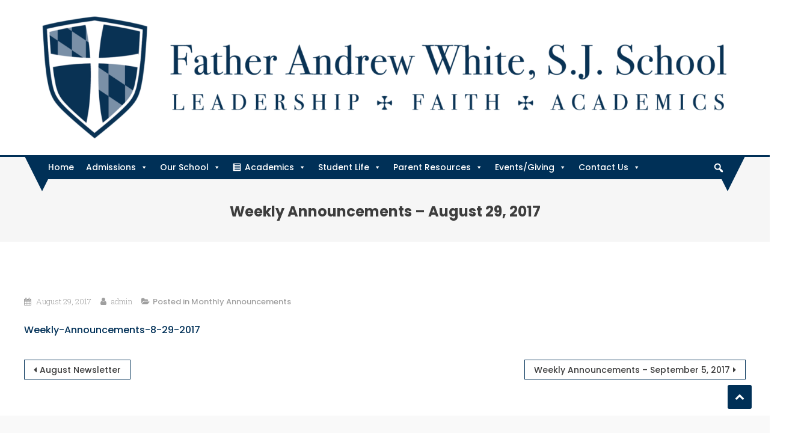

--- FILE ---
content_type: text/html; charset=UTF-8
request_url: http://fatherandrewwhite.org/2017/08/29/weekly-announcements-8-29-2017/
body_size: 15704
content:
<!DOCTYPE html>
<html lang="en-US">
<head>
<meta charset="UTF-8">
<meta name="viewport" content="width=device-width, initial-scale=1">
<link rel="profile" href="http://gmpg.org/xfn/11">
<link rel="pingback" href="http://fatherandrewwhite.org/xmlrpc.php">

<title>Weekly Announcements &#8211; August 29, 2017 &#8211; Father Andrew White, S.J. School</title>
<meta name='robots' content='max-image-preview:large' />
<link rel='dns-prefetch' href='//fonts.googleapis.com' />
<link rel="alternate" type="application/rss+xml" title="Father Andrew White, S.J. School &raquo; Feed" href="http://fatherandrewwhite.org/feed/" />
<link rel="alternate" type="application/rss+xml" title="Father Andrew White, S.J. School &raquo; Comments Feed" href="http://fatherandrewwhite.org/comments/feed/" />
<link rel="alternate" title="oEmbed (JSON)" type="application/json+oembed" href="http://fatherandrewwhite.org/wp-json/oembed/1.0/embed?url=http%3A%2F%2Ffatherandrewwhite.org%2F2017%2F08%2F29%2Fweekly-announcements-8-29-2017%2F" />
<link rel="alternate" title="oEmbed (XML)" type="text/xml+oembed" href="http://fatherandrewwhite.org/wp-json/oembed/1.0/embed?url=http%3A%2F%2Ffatherandrewwhite.org%2F2017%2F08%2F29%2Fweekly-announcements-8-29-2017%2F&#038;format=xml" />
<style id='wp-img-auto-sizes-contain-inline-css' type='text/css'>
img:is([sizes=auto i],[sizes^="auto," i]){contain-intrinsic-size:3000px 1500px}
/*# sourceURL=wp-img-auto-sizes-contain-inline-css */
</style>
<link rel='stylesheet' id='atomic-blocks-fontawesome-css' href='http://fatherandrewwhite.org/wp-content/plugins/atomic-blocks/dist/assets/fontawesome/css/all.min.css?ver=1612449624' type='text/css' media='all' />
<style id='wp-emoji-styles-inline-css' type='text/css'>

	img.wp-smiley, img.emoji {
		display: inline !important;
		border: none !important;
		box-shadow: none !important;
		height: 1em !important;
		width: 1em !important;
		margin: 0 0.07em !important;
		vertical-align: -0.1em !important;
		background: none !important;
		padding: 0 !important;
	}
/*# sourceURL=wp-emoji-styles-inline-css */
</style>
<style id='wp-block-library-inline-css' type='text/css'>
:root{--wp-block-synced-color:#7a00df;--wp-block-synced-color--rgb:122,0,223;--wp-bound-block-color:var(--wp-block-synced-color);--wp-editor-canvas-background:#ddd;--wp-admin-theme-color:#007cba;--wp-admin-theme-color--rgb:0,124,186;--wp-admin-theme-color-darker-10:#006ba1;--wp-admin-theme-color-darker-10--rgb:0,107,160.5;--wp-admin-theme-color-darker-20:#005a87;--wp-admin-theme-color-darker-20--rgb:0,90,135;--wp-admin-border-width-focus:2px}@media (min-resolution:192dpi){:root{--wp-admin-border-width-focus:1.5px}}.wp-element-button{cursor:pointer}:root .has-very-light-gray-background-color{background-color:#eee}:root .has-very-dark-gray-background-color{background-color:#313131}:root .has-very-light-gray-color{color:#eee}:root .has-very-dark-gray-color{color:#313131}:root .has-vivid-green-cyan-to-vivid-cyan-blue-gradient-background{background:linear-gradient(135deg,#00d084,#0693e3)}:root .has-purple-crush-gradient-background{background:linear-gradient(135deg,#34e2e4,#4721fb 50%,#ab1dfe)}:root .has-hazy-dawn-gradient-background{background:linear-gradient(135deg,#faaca8,#dad0ec)}:root .has-subdued-olive-gradient-background{background:linear-gradient(135deg,#fafae1,#67a671)}:root .has-atomic-cream-gradient-background{background:linear-gradient(135deg,#fdd79a,#004a59)}:root .has-nightshade-gradient-background{background:linear-gradient(135deg,#330968,#31cdcf)}:root .has-midnight-gradient-background{background:linear-gradient(135deg,#020381,#2874fc)}:root{--wp--preset--font-size--normal:16px;--wp--preset--font-size--huge:42px}.has-regular-font-size{font-size:1em}.has-larger-font-size{font-size:2.625em}.has-normal-font-size{font-size:var(--wp--preset--font-size--normal)}.has-huge-font-size{font-size:var(--wp--preset--font-size--huge)}.has-text-align-center{text-align:center}.has-text-align-left{text-align:left}.has-text-align-right{text-align:right}.has-fit-text{white-space:nowrap!important}#end-resizable-editor-section{display:none}.aligncenter{clear:both}.items-justified-left{justify-content:flex-start}.items-justified-center{justify-content:center}.items-justified-right{justify-content:flex-end}.items-justified-space-between{justify-content:space-between}.screen-reader-text{border:0;clip-path:inset(50%);height:1px;margin:-1px;overflow:hidden;padding:0;position:absolute;width:1px;word-wrap:normal!important}.screen-reader-text:focus{background-color:#ddd;clip-path:none;color:#444;display:block;font-size:1em;height:auto;left:5px;line-height:normal;padding:15px 23px 14px;text-decoration:none;top:5px;width:auto;z-index:100000}html :where(.has-border-color){border-style:solid}html :where([style*=border-top-color]){border-top-style:solid}html :where([style*=border-right-color]){border-right-style:solid}html :where([style*=border-bottom-color]){border-bottom-style:solid}html :where([style*=border-left-color]){border-left-style:solid}html :where([style*=border-width]){border-style:solid}html :where([style*=border-top-width]){border-top-style:solid}html :where([style*=border-right-width]){border-right-style:solid}html :where([style*=border-bottom-width]){border-bottom-style:solid}html :where([style*=border-left-width]){border-left-style:solid}html :where(img[class*=wp-image-]){height:auto;max-width:100%}:where(figure){margin:0 0 1em}html :where(.is-position-sticky){--wp-admin--admin-bar--position-offset:var(--wp-admin--admin-bar--height,0px)}@media screen and (max-width:600px){html :where(.is-position-sticky){--wp-admin--admin-bar--position-offset:0px}}

/*# sourceURL=wp-block-library-inline-css */
</style><style id='global-styles-inline-css' type='text/css'>
:root{--wp--preset--aspect-ratio--square: 1;--wp--preset--aspect-ratio--4-3: 4/3;--wp--preset--aspect-ratio--3-4: 3/4;--wp--preset--aspect-ratio--3-2: 3/2;--wp--preset--aspect-ratio--2-3: 2/3;--wp--preset--aspect-ratio--16-9: 16/9;--wp--preset--aspect-ratio--9-16: 9/16;--wp--preset--color--black: #000000;--wp--preset--color--cyan-bluish-gray: #abb8c3;--wp--preset--color--white: #ffffff;--wp--preset--color--pale-pink: #f78da7;--wp--preset--color--vivid-red: #cf2e2e;--wp--preset--color--luminous-vivid-orange: #ff6900;--wp--preset--color--luminous-vivid-amber: #fcb900;--wp--preset--color--light-green-cyan: #7bdcb5;--wp--preset--color--vivid-green-cyan: #00d084;--wp--preset--color--pale-cyan-blue: #8ed1fc;--wp--preset--color--vivid-cyan-blue: #0693e3;--wp--preset--color--vivid-purple: #9b51e0;--wp--preset--gradient--vivid-cyan-blue-to-vivid-purple: linear-gradient(135deg,rgb(6,147,227) 0%,rgb(155,81,224) 100%);--wp--preset--gradient--light-green-cyan-to-vivid-green-cyan: linear-gradient(135deg,rgb(122,220,180) 0%,rgb(0,208,130) 100%);--wp--preset--gradient--luminous-vivid-amber-to-luminous-vivid-orange: linear-gradient(135deg,rgb(252,185,0) 0%,rgb(255,105,0) 100%);--wp--preset--gradient--luminous-vivid-orange-to-vivid-red: linear-gradient(135deg,rgb(255,105,0) 0%,rgb(207,46,46) 100%);--wp--preset--gradient--very-light-gray-to-cyan-bluish-gray: linear-gradient(135deg,rgb(238,238,238) 0%,rgb(169,184,195) 100%);--wp--preset--gradient--cool-to-warm-spectrum: linear-gradient(135deg,rgb(74,234,220) 0%,rgb(151,120,209) 20%,rgb(207,42,186) 40%,rgb(238,44,130) 60%,rgb(251,105,98) 80%,rgb(254,248,76) 100%);--wp--preset--gradient--blush-light-purple: linear-gradient(135deg,rgb(255,206,236) 0%,rgb(152,150,240) 100%);--wp--preset--gradient--blush-bordeaux: linear-gradient(135deg,rgb(254,205,165) 0%,rgb(254,45,45) 50%,rgb(107,0,62) 100%);--wp--preset--gradient--luminous-dusk: linear-gradient(135deg,rgb(255,203,112) 0%,rgb(199,81,192) 50%,rgb(65,88,208) 100%);--wp--preset--gradient--pale-ocean: linear-gradient(135deg,rgb(255,245,203) 0%,rgb(182,227,212) 50%,rgb(51,167,181) 100%);--wp--preset--gradient--electric-grass: linear-gradient(135deg,rgb(202,248,128) 0%,rgb(113,206,126) 100%);--wp--preset--gradient--midnight: linear-gradient(135deg,rgb(2,3,129) 0%,rgb(40,116,252) 100%);--wp--preset--font-size--small: 13px;--wp--preset--font-size--medium: 20px;--wp--preset--font-size--large: 36px;--wp--preset--font-size--x-large: 42px;--wp--preset--spacing--20: 0.44rem;--wp--preset--spacing--30: 0.67rem;--wp--preset--spacing--40: 1rem;--wp--preset--spacing--50: 1.5rem;--wp--preset--spacing--60: 2.25rem;--wp--preset--spacing--70: 3.38rem;--wp--preset--spacing--80: 5.06rem;--wp--preset--shadow--natural: 6px 6px 9px rgba(0, 0, 0, 0.2);--wp--preset--shadow--deep: 12px 12px 50px rgba(0, 0, 0, 0.4);--wp--preset--shadow--sharp: 6px 6px 0px rgba(0, 0, 0, 0.2);--wp--preset--shadow--outlined: 6px 6px 0px -3px rgb(255, 255, 255), 6px 6px rgb(0, 0, 0);--wp--preset--shadow--crisp: 6px 6px 0px rgb(0, 0, 0);}:where(.is-layout-flex){gap: 0.5em;}:where(.is-layout-grid){gap: 0.5em;}body .is-layout-flex{display: flex;}.is-layout-flex{flex-wrap: wrap;align-items: center;}.is-layout-flex > :is(*, div){margin: 0;}body .is-layout-grid{display: grid;}.is-layout-grid > :is(*, div){margin: 0;}:where(.wp-block-columns.is-layout-flex){gap: 2em;}:where(.wp-block-columns.is-layout-grid){gap: 2em;}:where(.wp-block-post-template.is-layout-flex){gap: 1.25em;}:where(.wp-block-post-template.is-layout-grid){gap: 1.25em;}.has-black-color{color: var(--wp--preset--color--black) !important;}.has-cyan-bluish-gray-color{color: var(--wp--preset--color--cyan-bluish-gray) !important;}.has-white-color{color: var(--wp--preset--color--white) !important;}.has-pale-pink-color{color: var(--wp--preset--color--pale-pink) !important;}.has-vivid-red-color{color: var(--wp--preset--color--vivid-red) !important;}.has-luminous-vivid-orange-color{color: var(--wp--preset--color--luminous-vivid-orange) !important;}.has-luminous-vivid-amber-color{color: var(--wp--preset--color--luminous-vivid-amber) !important;}.has-light-green-cyan-color{color: var(--wp--preset--color--light-green-cyan) !important;}.has-vivid-green-cyan-color{color: var(--wp--preset--color--vivid-green-cyan) !important;}.has-pale-cyan-blue-color{color: var(--wp--preset--color--pale-cyan-blue) !important;}.has-vivid-cyan-blue-color{color: var(--wp--preset--color--vivid-cyan-blue) !important;}.has-vivid-purple-color{color: var(--wp--preset--color--vivid-purple) !important;}.has-black-background-color{background-color: var(--wp--preset--color--black) !important;}.has-cyan-bluish-gray-background-color{background-color: var(--wp--preset--color--cyan-bluish-gray) !important;}.has-white-background-color{background-color: var(--wp--preset--color--white) !important;}.has-pale-pink-background-color{background-color: var(--wp--preset--color--pale-pink) !important;}.has-vivid-red-background-color{background-color: var(--wp--preset--color--vivid-red) !important;}.has-luminous-vivid-orange-background-color{background-color: var(--wp--preset--color--luminous-vivid-orange) !important;}.has-luminous-vivid-amber-background-color{background-color: var(--wp--preset--color--luminous-vivid-amber) !important;}.has-light-green-cyan-background-color{background-color: var(--wp--preset--color--light-green-cyan) !important;}.has-vivid-green-cyan-background-color{background-color: var(--wp--preset--color--vivid-green-cyan) !important;}.has-pale-cyan-blue-background-color{background-color: var(--wp--preset--color--pale-cyan-blue) !important;}.has-vivid-cyan-blue-background-color{background-color: var(--wp--preset--color--vivid-cyan-blue) !important;}.has-vivid-purple-background-color{background-color: var(--wp--preset--color--vivid-purple) !important;}.has-black-border-color{border-color: var(--wp--preset--color--black) !important;}.has-cyan-bluish-gray-border-color{border-color: var(--wp--preset--color--cyan-bluish-gray) !important;}.has-white-border-color{border-color: var(--wp--preset--color--white) !important;}.has-pale-pink-border-color{border-color: var(--wp--preset--color--pale-pink) !important;}.has-vivid-red-border-color{border-color: var(--wp--preset--color--vivid-red) !important;}.has-luminous-vivid-orange-border-color{border-color: var(--wp--preset--color--luminous-vivid-orange) !important;}.has-luminous-vivid-amber-border-color{border-color: var(--wp--preset--color--luminous-vivid-amber) !important;}.has-light-green-cyan-border-color{border-color: var(--wp--preset--color--light-green-cyan) !important;}.has-vivid-green-cyan-border-color{border-color: var(--wp--preset--color--vivid-green-cyan) !important;}.has-pale-cyan-blue-border-color{border-color: var(--wp--preset--color--pale-cyan-blue) !important;}.has-vivid-cyan-blue-border-color{border-color: var(--wp--preset--color--vivid-cyan-blue) !important;}.has-vivid-purple-border-color{border-color: var(--wp--preset--color--vivid-purple) !important;}.has-vivid-cyan-blue-to-vivid-purple-gradient-background{background: var(--wp--preset--gradient--vivid-cyan-blue-to-vivid-purple) !important;}.has-light-green-cyan-to-vivid-green-cyan-gradient-background{background: var(--wp--preset--gradient--light-green-cyan-to-vivid-green-cyan) !important;}.has-luminous-vivid-amber-to-luminous-vivid-orange-gradient-background{background: var(--wp--preset--gradient--luminous-vivid-amber-to-luminous-vivid-orange) !important;}.has-luminous-vivid-orange-to-vivid-red-gradient-background{background: var(--wp--preset--gradient--luminous-vivid-orange-to-vivid-red) !important;}.has-very-light-gray-to-cyan-bluish-gray-gradient-background{background: var(--wp--preset--gradient--very-light-gray-to-cyan-bluish-gray) !important;}.has-cool-to-warm-spectrum-gradient-background{background: var(--wp--preset--gradient--cool-to-warm-spectrum) !important;}.has-blush-light-purple-gradient-background{background: var(--wp--preset--gradient--blush-light-purple) !important;}.has-blush-bordeaux-gradient-background{background: var(--wp--preset--gradient--blush-bordeaux) !important;}.has-luminous-dusk-gradient-background{background: var(--wp--preset--gradient--luminous-dusk) !important;}.has-pale-ocean-gradient-background{background: var(--wp--preset--gradient--pale-ocean) !important;}.has-electric-grass-gradient-background{background: var(--wp--preset--gradient--electric-grass) !important;}.has-midnight-gradient-background{background: var(--wp--preset--gradient--midnight) !important;}.has-small-font-size{font-size: var(--wp--preset--font-size--small) !important;}.has-medium-font-size{font-size: var(--wp--preset--font-size--medium) !important;}.has-large-font-size{font-size: var(--wp--preset--font-size--large) !important;}.has-x-large-font-size{font-size: var(--wp--preset--font-size--x-large) !important;}
/*# sourceURL=global-styles-inline-css */
</style>

<style id='classic-theme-styles-inline-css' type='text/css'>
/*! This file is auto-generated */
.wp-block-button__link{color:#fff;background-color:#32373c;border-radius:9999px;box-shadow:none;text-decoration:none;padding:calc(.667em + 2px) calc(1.333em + 2px);font-size:1.125em}.wp-block-file__button{background:#32373c;color:#fff;text-decoration:none}
/*# sourceURL=/wp-includes/css/classic-themes.min.css */
</style>
<link rel='stylesheet' id='megamenu-css' href='http://fatherandrewwhite.org/wp-content/uploads/maxmegamenu/style.css?ver=7af3a3' type='text/css' media='all' />
<link rel='stylesheet' id='dashicons-css' href='http://fatherandrewwhite.org/wp-includes/css/dashicons.min.css?ver=6.9' type='text/css' media='all' />
<link rel='stylesheet' id='megamenu-genericons-css' href='http://fatherandrewwhite.org/wp-content/plugins/megamenu-pro/icons/genericons/genericons/genericons.css?ver=2.1.1' type='text/css' media='all' />
<link rel='stylesheet' id='megamenu-fontawesome-css' href='http://fatherandrewwhite.org/wp-content/plugins/megamenu-pro/icons/fontawesome/css/font-awesome.min.css?ver=2.1.1' type='text/css' media='all' />
<link rel='stylesheet' id='megamenu-fontawesome5-css' href='http://fatherandrewwhite.org/wp-content/plugins/megamenu-pro/icons/fontawesome5/css/all.min.css?ver=2.1.1' type='text/css' media='all' />
<link rel='stylesheet' id='font-awesome-css' href='http://fatherandrewwhite.org/wp-content/themes/scholarship-pro/assets/library/font-awesome/css/font-awesome.min.css?ver=4.5.0' type='text/css' media='all' />
<link rel='stylesheet' id='scholarship-fonts-css' href='https://fonts.googleapis.com/css?family=Roboto+Slab%3A300italic%2C400italic%2C700italic%2C400%2C300%2C700&#038;subset=latin%2Clatin-ext' type='text/css' media='all' />
<link rel='stylesheet' id='scholarship-google-fonts-css' href='https://fonts.googleapis.com/css?family=Poppins%3A500%2C700%2C900%7CRoboto+Slab%3A700%7CSource+Sans+Pro%3A700%2Cregular&#038;subset=latin%2Ccyrillic-ext%2Cgreek-ext%2Cgreek%2Cvietnamese%2Clatin-ext%2Ccyrillic%2Ckhmer%2Cdevanagari%2Carabic%2Chebrew%2Ctelugu' type='text/css' media='all' />
<link rel='stylesheet' id='lightslider-style-css' href='http://fatherandrewwhite.org/wp-content/themes/scholarship-pro/assets/library/lightslider/css/lightslider.min.css?ver=1.1.5' type='text/css' media='all' />
<link rel='stylesheet' id='scholarship-preloaders-css' href='http://fatherandrewwhite.org/wp-content/themes/scholarship-pro/assets/css/preloaders.css?ver=1.1.9' type='text/css' media='all' />
<link rel='stylesheet' id='mb-ytplayer-style-css' href='http://fatherandrewwhite.org/wp-content/themes/scholarship-pro/assets/library/mb-ytplayer/jquery.mb.YTPlayer.css?ver=6.9' type='text/css' media='all' />
<link rel='stylesheet' id='animate-css' href='http://fatherandrewwhite.org/wp-content/themes/scholarship-pro/assets/library/animate/animate.min.css?ver=3.5.1' type='text/css' media='all' />
<link rel='stylesheet' id='pretty-photo-css' href='http://fatherandrewwhite.org/wp-content/themes/scholarship-pro/assets/library/prettyphoto/prettyPhoto.css?ver=3.1.6' type='text/css' media='all' />
<link rel='stylesheet' id='scholarship-pro-style-css' href='http://fatherandrewwhite.org/wp-content/themes/scholarship-pro/style.css?ver=1.1.9' type='text/css' media='all' />
<style id='scholarship-pro-style-inline-css' type='text/css'>
a,a:hover,a:focus,a:active,.comment-author .fn .url:hover,.commentmetadata .comment-edit-link,#cancel-comment-reply-link,#cancel-comment-reply-link::before,.logged-in-as a,.header-elements-holder .top-info:after,.widget a:hover,.widget a:hover:before,.widget li:hover:before,.widget .widget-title,.scholarship_grid_layout .post-title a:hover,.scholarship_portfolio .single-post-wrapper .portfolio-title-wrapper .portfolio-link,.team-title-wrapper .post-title a:hover,.scholarship_team .layout_2 .mt-member-social-icons-wrapper .social-link a:hover,.latest-posts-wrapper .byline a:hover,.latest-posts-wrapper .posted-on a:hover,.latest-posts-wrapper .news-title a:hover,.header-layout3 .menu-toggle,.mt-pnf-latest-posts-wrapper .byline a:hover,.mt-pnf-latest-posts-wrapper .posted-on a:hover,.mt-pnf-latest-posts-wrapper .news-title a:hover,.scholarship_latest_blog .layout_2 .news-more:hover,.entry-title a:hover,.entry-meta span a:hover,.post-readmore a:hover,.grid-archive-layout .entry-title a:hover,.woocommerce .woocommerce-message:before,.woocommerce div.product p.price ins,.woocommerce div.product span.price ins,.woocommerce div.product p.price del,.woocommerce .woocommerce-info::before,#cta_bg_none .cta-content,.woocommerce ul.products li.product .price,.header-elements-holder .item-icon-wrap{color:#003057}
#page #primary-menu,.navigation .nav-links a:hover,.bttn:hover,button,input[type='button']:hover,input[type='reset']:hover,input[type='submit']:hover,.edit-link .post-edit-link,.reply .comment-reply-link,#masthead .menu-search-wrapper,#site-navigation ul.sub-menu,#site-navigation ul.children,.single-layout2 .post-on,.header-search-wrapper .search-submit,.home.header-layout2.header-transparent #masthead .is-sticky .menu-search-wrapper,.home.header-layout1.header-transparent #masthead .is-sticky .menu-search-wrapper,.mt-slider-btn-wrap .slider-btn:hover,.mt-slider-btn-wrap .slider-btn:first-child,.scholarship-slider-wrapper .lSAction>a:hover,#page #site-navigation ul > li:hover > .sub-toggle,#page #site-navigation ul > li.current-menu-item .sub-toggle,#page #site-navigation ul > li.current-menu-ancestor .sub-toggle,#masthead .mt-social-icons-wrapper a,.widget_search .search-submit,.widget_search .search-submit,#primary-menu,.cta-btn-wrap a:hover,.portfolio-filter-wrapper ul li:hover > a,.portfolio-filter-wrapper ul li.active a,.scholarship_portfolio .layout_2 .single-post-wrapper .portfolio-title-wrapper .portfolio-link,.team-wrapper .team-desc-wrapper,.mt-member-social-icons-wrapper .social-link a,.scholarship_latest_blog .news-more:hover,.scholarship_contact_us .wpcf7-form input[type='submit'],.site-info,#mt-scrollup,.error404 .page-title,.scholarship_latest_woo_products .product-btns a,.woocommerce .price-cart::after,.woocommerce ul.products li.product .price-cart .button:hover ,.woocommerce .widget_price_filter .ui-slider .ui-slider-range,.woocommerce .widget_price_filter .ui-slider .ui-slider-handle,.woocommerce .widget_price_filter .price_slider_wrapper .ui-widget-content.woocommerce #respond input#submit,.woocommerce a.button,.woocommerce button.button,.woocommerce input.button,.woocommerce #respond input#submit.alt,.woocommerce a.button.alt,.woocommerce button.button.alt,.woocommerce input.button.alt,.woocommerce ul.products li.product .onsale,.woocommerce span.onsale,.woocommerce #respond input#submit.alt.disabled,.woocommerce #respond input#submit.alt.disabled:hover,.woocommerce #respond input#submit.alt:disabled,.woocommerce #respond input#submit.alt:disabled:hover,.woocommerce #respond input#submit.alt[disabled]:disabled,.woocommerce #respond input#submit.alt[disabled]:disabled:hover,.woocommerce a.button.alt.disabled,.woocommerce a.button.alt.disabled:hover,.woocommerce a.button.alt:disabled,.woocommerce a.button.alt:disabled:hover,.woocommerce a.button.alt[disabled]:disabled,.woocommerce a.button.alt[disabled]:disabled:hover,.woocommerce button.button.alt.disabled,.woocommerce button.button.alt.disabled:hover,.woocommerce button.button.alt:disabled,.woocommerce button.button.alt:disabled:hover,.woocommerce button.button.alt[disabled]:disabled,.woocommerce button.button.alt[disabled]:disabled:hover,.woocommerce input.button.alt.disabled,.woocommerce input.button.alt.disabled:hover,.woocommerce input.button.alt:disabled,.woocommerce input.button.alt:disabled:hover,.woocommerce input.button.alt[disabled]:disabled,.woocommerce input.button.alt[disabled]:disabled:hover,.widget.widget_tag_cloud a:hover{background:#003057}
.navigation .nav-links a,.bttn,button,input[type='button'],input[type='reset'],input[type='submit'],.header-elements-holder .top-info:after,.mt-slider-btn-wrap .slider-btn:hover,.mt-slider-btn-wrap .slider-btn:first-child,.widget_search .search-submit,.cta-btn-wrap a:hover,.portfolio-filter-wrapper ul li:hover > a,.portfolio-filter-wrapper ul li.active a,.scholarship_team .lSSlideOuter .lSPager.lSpg > li a,.woocommerce form .form-row.woocommerce-validated .select2-container,.woocommerce form .form-row.woocommerce-validated input.input-text,.woocommerce form .form-row.woocommerce-validated select,.header-elements-holder .item-icon-wrap,.widget.widget_tag_cloud a:hover{border-color:#003057}
.comment-list .comment-body,#masthead .menu-search-wrapper:before,#masthead .menu-search-wrapper:after,.woocommerce .woocommerce-info,.woocommerce .woocommerce-message{border-top-color:#003057}
#masthead,.site-info::before,.site-info::after,.site-info-wrapper{border-bottom-color:#003057}
#page .sub-toggle,#site-navigation ul li.current-menu-item > a,#site-navigation ul li:hover>a,#site-navigation ul li.current_page_ancestor > a,.header-search-wrapper .search-submit:hover,.mt-slider-btn-wrap .slider-btn,.mt-slider-btn-wrap .slider-btn:first-child:hover,.widget .scholarship-widget-wrapper .widget-title:before,.widget .scholarship-widget-wrapper .widget-title:after,.cta-btn-wrap a,.scholarship_portfolio .single-post-wrapper .portfolio-title-wrapper .portfolio-link:hover,#masthead .mt-social-icons-wrapper a:hover,.mt-member-social-icons-wrapper .social-link a:hover,.scholarship_team .layout_2 .mt-member-social-icons-wrapper:before,.scholarship_team .layout_2 .mt-member-social-icons-wrapper:after,.scholarship_team .lSSlideOuter .lSPager.lSpg > li:hover a,.scholarship_team .lSSlideOuter .lSPager.lSpg > li.active a,.scholarship_latest_blog .news-more,.single-counter-wrap:before,.single-counter-wrap:after,.scholarship_static_counter .layout_2 .single-counter-icon-wrap,#mt-scrollup:hover,.scholarship_latest_woo_products .product-price .price,.scholarship_latest_woo_products .product-btns a:hover,.woocommerce #respond input#submit:hover,.woocommerce a.button:hover,.woocommerce button.button:hover,.woocommerce input.button:hover,.woocommerce #respond input#submit.alt:hover,.woocommerce a.button.alt:hover,.woocommerce button.button.alt:hover,.woocommerce input.button.alt:hover{background:#dd3333}
.header-search-wrapper .search-main:hover,.header-layout3 #site-navigation ul li.current-menu-item > a,.header-layout3 #site-navigation ul li:hover > a,.header-layout3 #site-navigation ul li.current_page_ancestor > a,.header-layout3 .header-search-wrapper .search-submit:hover,.home.header-layout2.header-transparent #site-navigation ul li.current-menu-item > a,.home.header-layout2.header-transparent #site-navigation ul li:hover > a,.home.header-layout2.header-transparent #site-navigation ul li.current_page_ancestor > a,.home.header-layout2.header-transparent .header-search-wrapper .search-submit:hover,.home.header-layout1.header-transparent #site-navigation ul li.current-menu-item > a,.home.header-layout1.header-transparent #site-navigation ul li:hover > a,.home.header-layout1.header-transparent #site-navigation ul li.current_page_ancestor > a,.home.header-layout1.header-transparent .header-search-wrapper .search-submit:hover,.scholarship_team .layout_2 .mt-member-social-icons-wrapper .social-link a,.scholarship_latest_blog .layout_2 .news-more,.single-counter-icon-wrap,.site-info a:hover,#middle-footer-menu li a:hover,.mt-middle-social-wrap a:hover,.scholarship_latest_woo_products .product-title-wrap .product-title a:hover{color:#dd3333!important}
.header-search-wrapper .search-submit:hover,.mt-slider-btn-wrap .slider-btn:first-child:hover,.single-counter-wrap{border-color:#dd3333}
.scholarship_latest_woo_products .product-price{border-bottom-color:#dd3333}
.widget .widget-title{border-left-color:#dd3333}
.scholarship_call_to_action #cta_bg_video.section-wrapper::before{background:rgba( 0,48,87,0.5 )}
.scholarship_testimonials .section-wrapper::before,.scholarship_call_to_action .section-wrapper::before,.scholarship_portfolio .layout_1 .single-post-wrapper .portfolio-title-wrapper{background:rgba( 0,48,87,0.9 )}
.site-title,.site-description{position:absolute;clip:rect(1px,1px,1px,1px)}
body{font-family:Poppins;font-style:normal;font-size:16px;font-weight:500;text-decoration:none;text-transform:none;line-height:1.8;color:#3d3d3d }
h1,.search-results .entry-title,.archive .entry-title,.single .entry-title,.entry-title a{font-family:Poppins;font-style:normal;font-size:36px;font-weight:700;text-decoration:none;text-transform:none;line-height:1.3;color:#3d3d3d}
h2{font-family:Roboto Slab;font-style:normal;font-size:30px;font-weight:700;text-decoration:none;text-transform:none;line-height:1.3;color:#3d3d3d}
h3{font-family:Poppins;font-style:normal;font-size:26px;font-weight:900;text-decoration:underline;text-transform:none;line-height:1.3;color:#3d3d3d}
h4{font-family:Roboto Slab;font-style:normal;font-size:20px;font-weight:700;text-decoration:none;text-transform:none;line-height:1.3;color:#3d3d3d}
h5{font-family:Roboto Slab;font-style:normal;font-size:18px;font-weight:700;text-decoration:none;text-transform:none;line-height:1.3;color:#3d3d3d}
h6{font-family:Roboto Slab;font-style:normal;font-size:16px;font-weight:700;text-decoration:none;text-transform:none;line-height:1.3;color:#3d3d3d}
/*# sourceURL=scholarship-pro-style-inline-css */
</style>
<link rel='stylesheet' id='scholarship-responsive-style-css' href='http://fatherandrewwhite.org/wp-content/themes/scholarship-pro/assets/css/scholarship-responsive.css?ver=6.9' type='text/css' media='all' />
<script type="text/javascript" src="http://fatherandrewwhite.org/wp-includes/js/jquery/jquery.min.js?ver=3.7.1" id="jquery-core-js"></script>
<script type="text/javascript" src="http://fatherandrewwhite.org/wp-includes/js/jquery/jquery-migrate.min.js?ver=3.4.1" id="jquery-migrate-js"></script>
<script type="text/javascript" id="scholarship-custom-script-js-extra">
/* <![CDATA[ */
var WowOption = {"mode":"show"};
//# sourceURL=scholarship-custom-script-js-extra
/* ]]> */
</script>
<script type="text/javascript" src="http://fatherandrewwhite.org/wp-content/themes/scholarship-pro/assets/js/custom-script.js?ver=1.0.0" id="scholarship-custom-script-js"></script>
<link rel="https://api.w.org/" href="http://fatherandrewwhite.org/wp-json/" /><link rel="alternate" title="JSON" type="application/json" href="http://fatherandrewwhite.org/wp-json/wp/v2/posts/8156" /><link rel="EditURI" type="application/rsd+xml" title="RSD" href="http://fatherandrewwhite.org/xmlrpc.php?rsd" />
<meta name="generator" content="WordPress 6.9" />
<link rel="canonical" href="http://fatherandrewwhite.org/2017/08/29/weekly-announcements-8-29-2017/" />
<link rel='shortlink' href='http://fatherandrewwhite.org/?p=8156' />
<link rel="icon" href="http://fatherandrewwhite.org/wp-content/uploads/2022/11/cropped-FAW-WHITECIR-FNL-1-32x32.png" sizes="32x32" />
<link rel="icon" href="http://fatherandrewwhite.org/wp-content/uploads/2022/11/cropped-FAW-WHITECIR-FNL-1-192x192.png" sizes="192x192" />
<link rel="apple-touch-icon" href="http://fatherandrewwhite.org/wp-content/uploads/2022/11/cropped-FAW-WHITECIR-FNL-1-180x180.png" />
<meta name="msapplication-TileImage" content="http://fatherandrewwhite.org/wp-content/uploads/2022/11/cropped-FAW-WHITECIR-FNL-1-270x270.png" />
<style type="text/css">/** Mega Menu CSS: fs **/</style>
</head>

<body class="wp-singular post-template-default single single-post postid-8156 single-format-standard wp-custom-logo wp-theme-scholarship-pro mega-menu-scholarship-primary-menu group-blog single-layout1 no-sidebar header-layout1">
	
	        <div id="preloader-background">
            <div class="preloader-wrapper">
                                    <div class="multiple1">
                        <div class="ball1"></div>
                        <div class="ball2"></div>
                        <div class="ball3"></div>
                    </div>
                            </div>
        </div><!-- #preloader-background -->

<div id="page" class="site">
	
	
	<header id="masthead" class="site-header" role="banner"><div class="header-logo-menu-wrapper"><div class="logo-ads-wrapper clearfix"><div class="mt-container">		<div class="site-branding">
			<a href="http://fatherandrewwhite.org/" class="custom-logo-link" rel="home"><img width="1901" height="345" src="http://fatherandrewwhite.org/wp-content/uploads/2022/08/cropped-Father-Andrew-White-School-Header5.png" class="custom-logo" alt="Father Andrew White, S.J. School" decoding="async" fetchpriority="high" srcset="http://fatherandrewwhite.org/wp-content/uploads/2022/08/cropped-Father-Andrew-White-School-Header5.png 1901w, http://fatherandrewwhite.org/wp-content/uploads/2022/08/cropped-Father-Andrew-White-School-Header5-300x54.png 300w, http://fatherandrewwhite.org/wp-content/uploads/2022/08/cropped-Father-Andrew-White-School-Header5-1024x186.png 1024w, http://fatherandrewwhite.org/wp-content/uploads/2022/08/cropped-Father-Andrew-White-School-Header5-768x139.png 768w, http://fatherandrewwhite.org/wp-content/uploads/2022/08/cropped-Father-Andrew-White-School-Header5-1536x279.png 1536w" sizes="(max-width: 1901px) 100vw, 1901px" /></a>							<div class="site-title-wrapper">
											<p class="site-title"><a href="http://fatherandrewwhite.org/" rel="home">Father Andrew White, S.J. School</a></p>
											<p class="site-description">&quot;Learning Today, Leading Tomorrow, Living Our Faith&quot;</p>
									</div><!-- .site-title-wrapper -->
					</div><!-- .site-branding -->			
<div class="header-content-wrapper"></div><!-- .header-content-wrapper --><div class="clearfix"></div></div><!-- .mt-container --></div><!-- .logo-ads-wrapper -->		<div class="menu-search-wrapper">
				<div class="mt-container">
					<nav id="site-navigation" class="main-navigation" role="navigation">
						<div class="menu-toggle hide"> <i class="fa fa-navicon"> </i> </div>
						<div id="mega-menu-wrap-scholarship_primary_menu" class="mega-menu-wrap"><div class="mega-menu-toggle"><div class="mega-toggle-blocks-left"><div class='mega-toggle-block mega-menu-toggle-animated-block mega-toggle-block-1' id='mega-toggle-block-1'><button aria-label="Toggle Menu" class="mega-toggle-animated mega-toggle-animated-slider" type="button" aria-expanded="false">
                  <span class="mega-toggle-animated-box">
                    <span class="mega-toggle-animated-inner"></span>
                  </span>
                </button></div></div><div class="mega-toggle-blocks-center"></div><div class="mega-toggle-blocks-right"><div class='mega-toggle-block mega-search-block mega-toggle-block-2' id='mega-toggle-block-2'><div class='mega-search-wrap'><form class='mega-search expand-to-right mega-search-closed' action='http://fatherandrewwhite.org/'>
                        <span class='dashicons dashicons-search search-icon'></span>
                        <input type='submit' value='Search'>
                        <input type='text' aria-label='Search' data-placeholder='Search' name='s'>
                        
                    </form></div></div></div></div><ul id="mega-menu-scholarship_primary_menu" class="mega-menu max-mega-menu mega-menu-horizontal mega-no-js" data-event="hover_intent" data-effect="fade_up" data-effect-speed="200" data-effect-mobile="slide_right" data-effect-speed-mobile="200" data-mobile-force-width="false" data-second-click="go" data-document-click="collapse" data-vertical-behaviour="accordion" data-breakpoint="1050" data-unbind="true" data-mobile-state="collapse_all" data-mobile-direction="vertical" data-hover-intent-timeout="300" data-hover-intent-interval="100"><li class="mega-menu-item mega-menu-item-type-post_type mega-menu-item-object-page mega-menu-item-home mega-align-bottom-left mega-menu-flyout mega-menu-item-9503" id="mega-menu-item-9503"><a class="mega-menu-link" href="http://fatherandrewwhite.org/" tabindex="0">Home</a></li><li class="mega-menu-item mega-menu-item-type-custom mega-menu-item-object-custom mega-menu-item-has-children mega-align-bottom-left mega-menu-flyout mega-menu-item-1125" id="mega-menu-item-1125"><a class="mega-menu-link" href="#" aria-expanded="false" tabindex="0">Admissions<span class="mega-indicator" aria-hidden="true"></span></a>
<ul class="mega-sub-menu">
<li class="mega-menu-item mega-menu-item-type-post_type mega-menu-item-object-page mega-menu-item-9657" id="mega-menu-item-9657"><a class="mega-menu-link" href="http://fatherandrewwhite.org/admissions-message-from-the-principal/">Admissions Message from the Principal</a></li><li class="mega-menu-item mega-menu-item-type-post_type mega-menu-item-object-page mega-menu-item-9656" id="mega-menu-item-9656"><a class="mega-menu-link" href="http://fatherandrewwhite.org/why-choose-faw/">Why Choose FAW?</a></li><li class="mega-menu-item mega-menu-item-type-post_type mega-menu-item-object-page mega-menu-item-9541" id="mega-menu-item-9541"><a class="mega-menu-link" href="http://fatherandrewwhite.org/registration/">Apply Now</a></li><li class="mega-menu-item mega-menu-item-type-post_type mega-menu-item-object-page mega-menu-item-9552" id="mega-menu-item-9552"><a class="mega-menu-link" href="http://fatherandrewwhite.org/schedule-a-tour/">Schedule a Tour</a></li><li class="mega-menu-item mega-menu-item-type-post_type mega-menu-item-object-page mega-menu-item-9655" id="mega-menu-item-9655"><a class="mega-menu-link" href="http://fatherandrewwhite.org/shadow-day/">Shadow Day</a></li><li class="mega-menu-item mega-menu-item-type-post_type mega-menu-item-object-page mega-menu-item-9553" id="mega-menu-item-9553"><a class="mega-menu-link" href="http://fatherandrewwhite.org/tuition/">Tuition</a></li><li class="mega-menu-item mega-menu-item-type-post_type mega-menu-item-object-page mega-menu-item-13034" id="mega-menu-item-13034"><a class="mega-menu-link" href="http://fatherandrewwhite.org/volunteer-requirements/">Volunteer Requirements</a></li><li class="mega-menu-item mega-menu-item-type-post_type mega-menu-item-object-page mega-menu-item-9658" id="mega-menu-item-9658"><a class="mega-menu-link" href="http://fatherandrewwhite.org/financial-aid-scholarships/">Financial Aid, Grants &#038; Scholarships</a></li><li class="mega-menu-item mega-menu-item-type-post_type mega-menu-item-object-page mega-menu-item-9537" id="mega-menu-item-9537"><a class="mega-menu-link" href="http://fatherandrewwhite.org/uniform-policy/">Uniform Policy</a></li><li class="mega-menu-item mega-menu-item-type-post_type mega-menu-item-object-page mega-menu-item-9661" id="mega-menu-item-9661"><a class="mega-menu-link" href="http://fatherandrewwhite.org/school-profile/">School Profile</a></li><li class="mega-menu-item mega-menu-item-type-post_type mega-menu-item-object-page mega-menu-item-9555" id="mega-menu-item-9555"><a class="mega-menu-link" href="http://fatherandrewwhite.org/faq/">FAQ</a></li></ul>
</li><li class="mega-menu-item mega-menu-item-type-custom mega-menu-item-object-custom mega-menu-item-has-children mega-align-bottom-left mega-menu-flyout mega-menu-item-1118" id="mega-menu-item-1118"><a class="mega-menu-link" href="#" aria-expanded="false" tabindex="0">Our School<span class="mega-indicator" aria-hidden="true"></span></a>
<ul class="mega-sub-menu">
<li class="mega-menu-item mega-menu-item-type-post_type mega-menu-item-object-page mega-menu-item-9526" id="mega-menu-item-9526"><a class="mega-menu-link" href="http://fatherandrewwhite.org/our-school/about/">About</a></li><li class="mega-menu-item mega-menu-item-type-post_type mega-menu-item-object-page mega-menu-item-9528" id="mega-menu-item-9528"><a class="mega-menu-link" href="http://fatherandrewwhite.org/our-school/mission/">Mission</a></li><li class="mega-menu-item mega-menu-item-type-post_type mega-menu-item-object-page mega-menu-item-9529" id="mega-menu-item-9529"><a class="mega-menu-link" href="http://fatherandrewwhite.org/our-school/school-hours/">School Hours</a></li><li class="mega-menu-item mega-menu-item-type-post_type mega-menu-item-object-page mega-menu-item-9544" id="mega-menu-item-9544"><a class="mega-menu-link" href="http://fatherandrewwhite.org/faith-at-faw/">Faith</a></li><li class="mega-menu-item mega-menu-item-type-post_type mega-menu-item-object-page mega-menu-item-9505" id="mega-menu-item-9505"><a class="mega-menu-link" href="http://fatherandrewwhite.org/our-school/staff/">Staff</a></li><li class="mega-menu-item mega-menu-item-type-post_type mega-menu-item-object-page mega-menu-item-13306" id="mega-menu-item-13306"><a class="mega-menu-link" href="http://fatherandrewwhite.org/jobopportunities/">Job Opportunities</a></li><li class="mega-menu-item mega-menu-item-type-post_type mega-menu-item-object-page mega-menu-item-9678" id="mega-menu-item-9678"><a class="mega-menu-link" href="http://fatherandrewwhite.org/events-activities/">Events &#038; Activities</a></li><li class="mega-menu-item mega-menu-item-type-post_type mega-menu-item-object-page mega-menu-item-9510" id="mega-menu-item-9510"><a class="mega-menu-link" href="http://fatherandrewwhite.org/our-school/middle-states-accreditation/">Accreditation</a></li><li class="mega-menu-item mega-menu-item-type-post_type mega-menu-item-object-page mega-menu-item-9511" id="mega-menu-item-9511"><a class="mega-menu-link" href="http://fatherandrewwhite.org/our-school/school-boards/">School Boards</a></li><li class="mega-menu-item mega-menu-item-type-post_type mega-menu-item-object-page mega-menu-item-9554" id="mega-menu-item-9554"><a class="mega-menu-link" href="http://fatherandrewwhite.org/our-parishes/">Our Parishes</a></li><li class="mega-menu-item mega-menu-item-type-post_type mega-menu-item-object-page mega-menu-item-9504" id="mega-menu-item-9504"><a class="mega-menu-link" href="http://fatherandrewwhite.org/our-school/alumni/">Alumni</a></li></ul>
</li><li class="mega-menu-item mega-menu-item-type-custom mega-menu-item-object-custom mega-menu-item-has-children mega-menu-megamenu mega-menu-grid mega-align-bottom-left mega-menu-grid mega-has-icon mega-icon-left mega-menu-item-1119" id="mega-menu-item-1119"><a class="dashicons-list-view mega-menu-link" href="#" aria-expanded="false" tabindex="0">Academics<span class="mega-indicator" aria-hidden="true"></span></a>
<ul class="mega-sub-menu" role='presentation'>
<li class="mega-menu-row" id="mega-menu-1119-0">
	<ul class="mega-sub-menu" style='--columns:12' role='presentation'>
<li class="mega-menu-column mega-menu-columns-3-of-12" style="--columns:12; --span:3" id="mega-menu-1119-0-0">
		<ul class="mega-sub-menu">
<li class="mega-menu-item mega-menu-item-type-post_type mega-menu-item-object-page mega-menu-item-10139" id="mega-menu-item-10139"><a class="mega-menu-link" href="http://fatherandrewwhite.org/assessment-results/">Assessment Results</a></li><li class="mega-menu-item mega-menu-item-type-post_type mega-menu-item-object-page mega-menu-item-9564" id="mega-menu-item-9564"><a class="mega-menu-link" href="http://fatherandrewwhite.org/classrooms/nurses-page/">Nurse’s Page</a></li>		</ul>
</li><li class="mega-menu-column mega-menu-columns-2-of-12" style="--columns:12; --span:2" id="mega-menu-1119-0-1">
		<ul class="mega-sub-menu">
<li class="mega-menu-item mega-menu-item-type-post_type mega-menu-item-object-page mega-menu-item-9513" id="mega-menu-item-9513"><a class="mega-menu-link" href="http://fatherandrewwhite.org/classrooms/pre-k/">Pre-K</a></li><li class="mega-menu-item mega-menu-item-type-post_type mega-menu-item-object-page mega-menu-item-9514" id="mega-menu-item-9514"><a class="mega-menu-link" href="http://fatherandrewwhite.org/classrooms/kindergarten/">Kindergarten</a></li><li class="mega-menu-item mega-menu-item-type-post_type mega-menu-item-object-page mega-menu-item-9515" id="mega-menu-item-9515"><a class="mega-menu-link" href="http://fatherandrewwhite.org/classrooms/first-grade/">1st Grade</a></li><li class="mega-menu-item mega-menu-item-type-post_type mega-menu-item-object-page mega-menu-item-9516" id="mega-menu-item-9516"><a class="mega-menu-link" href="http://fatherandrewwhite.org/classrooms/second-grade/">2nd Grade</a></li>		</ul>
</li><li class="mega-menu-column mega-menu-columns-2-of-12" style="--columns:12; --span:2" id="mega-menu-1119-0-2">
		<ul class="mega-sub-menu">
<li class="mega-menu-item mega-menu-item-type-post_type mega-menu-item-object-page mega-menu-item-9517" id="mega-menu-item-9517"><a class="mega-menu-link" href="http://fatherandrewwhite.org/classrooms/third-grade/">3rd Grade</a></li><li class="mega-menu-item mega-menu-item-type-post_type mega-menu-item-object-page mega-menu-item-9518" id="mega-menu-item-9518"><a class="mega-menu-link" href="http://fatherandrewwhite.org/classrooms/fourth-grade/">4th Grade</a></li><li class="mega-menu-item mega-menu-item-type-post_type mega-menu-item-object-page mega-menu-item-9519" id="mega-menu-item-9519"><a class="mega-menu-link" href="http://fatherandrewwhite.org/classrooms/fifth-grade/">5th Grade</a></li>		</ul>
</li><li class="mega-menu-column mega-menu-columns-2-of-12" style="--columns:12; --span:2" id="mega-menu-1119-0-3"></li><li class="mega-menu-column mega-menu-columns-2-of-12" style="--columns:12; --span:2" id="mega-menu-1119-0-4">
		<ul class="mega-sub-menu">
<li class="mega-menu-item mega-menu-item-type-custom mega-menu-item-object-custom mega-menu-item-home mega-menu-item-has-children mega-menu-item-1126" id="mega-menu-item-1126"><a class="mega-menu-link" href="http://fatherandrewwhite.org/#">Specials<span class="mega-indicator" aria-hidden="true"></span></a>
			<ul class="mega-sub-menu">
<li class="mega-menu-item mega-menu-item-type-post_type mega-menu-item-object-page mega-menu-item-9524" id="mega-menu-item-9524"><a class="mega-menu-link" href="http://fatherandrewwhite.org/classrooms/art/">Art</a></li><li class="mega-menu-item mega-menu-item-type-post_type mega-menu-item-object-page mega-menu-item-9512" id="mega-menu-item-9512"><a class="mega-menu-link" href="http://fatherandrewwhite.org/classrooms/music/">Music</a></li><li class="mega-menu-item mega-menu-item-type-post_type mega-menu-item-object-page mega-menu-item-9540" id="mega-menu-item-9540"><a class="mega-menu-link" href="http://fatherandrewwhite.org/classrooms/pe/">PE</a></li><li class="mega-menu-item mega-menu-item-type-post_type mega-menu-item-object-page mega-menu-item-9525" id="mega-menu-item-9525"><a class="mega-menu-link" href="http://fatherandrewwhite.org/classrooms/technology/">Technology</a></li><li class="mega-menu-item mega-menu-item-type-post_type mega-menu-item-object-page mega-menu-item-9558" id="mega-menu-item-9558"><a class="mega-menu-link" href="http://fatherandrewwhite.org/library/">Library</a></li><li class="mega-menu-item mega-menu-item-type-post_type mega-menu-item-object-page mega-menu-item-9561" id="mega-menu-item-9561"><a class="mega-menu-link" href="http://fatherandrewwhite.org/resource/">Resource</a></li>			</ul>
</li>		</ul>
</li>	</ul>
</li><li class="mega-menu-row" id="mega-menu-1119-999">
	<ul class="mega-sub-menu" style='--columns:12' role='presentation'>
<li class="mega-menu-column mega-menu-columns-3-of-12" style="--columns:12; --span:3" id="mega-menu-1119-999-0">
		<ul class="mega-sub-menu">
<li class="mega-menu-item mega-menu-item-type-post_type mega-menu-item-object-page mega-menu-item-14588" id="mega-menu-item-14588"><a class="mega-menu-link" href="http://fatherandrewwhite.org/middleschool/">Middle School</a></li>		</ul>
</li>	</ul>
</li></ul>
</li><li class="mega-menu-item mega-menu-item-type-custom mega-menu-item-object-custom mega-menu-item-has-children mega-align-bottom-left mega-menu-flyout mega-menu-item-1120" id="mega-menu-item-1120"><a class="mega-menu-link" href="#" aria-expanded="false" tabindex="0">Student Life<span class="mega-indicator" aria-hidden="true"></span></a>
<ul class="mega-sub-menu">
<li class="mega-menu-item mega-menu-item-type-post_type mega-menu-item-object-page mega-menu-item-has-children mega-menu-item-9682" id="mega-menu-item-9682"><a class="mega-menu-link" href="http://fatherandrewwhite.org/homework/" aria-expanded="false">Homework<span class="mega-indicator" aria-hidden="true"></span></a>
	<ul class="mega-sub-menu">
<li class="mega-menu-item mega-menu-item-type-custom mega-menu-item-object-custom mega-menu-item-9679" id="mega-menu-item-9679"><a class="mega-menu-link" href="https://docs.google.com/document/d/15A-Ay32NNWGwrEYtKMKR8NAnBV3fFciOE60gxjJDzlA/edit?usp=sharing">Pre-K HW</a></li><li class="mega-menu-item mega-menu-item-type-custom mega-menu-item-object-custom mega-menu-item-9687" id="mega-menu-item-9687"><a class="mega-menu-link" href="https://docs.google.com/document/d/1FPovsLQK22syQzh8rh6sQ-tulNb3eEEOhQmxNvOwiTk">Kindergarten HW</a></li><li class="mega-menu-item mega-menu-item-type-custom mega-menu-item-object-custom mega-menu-item-9690" id="mega-menu-item-9690"><a class="mega-menu-link" href="https://docs.google.com/document/d/1Y6LhAAOP0dHx1WBrsVNGVZn3UGMaQGbT70C-Z4-ZBqc/">Grade 1 HW</a></li><li class="mega-menu-item mega-menu-item-type-custom mega-menu-item-object-custom mega-menu-item-9692" id="mega-menu-item-9692"><a class="mega-menu-link" href="https://docs.google.com/document/d/1JZKdprAvItaR4D5bmuw0bSAcy7--Zh3_U1ZM8nnR7mA/">Grade 2 HW</a></li><li class="mega-menu-item mega-menu-item-type-custom mega-menu-item-object-custom mega-menu-item-9693" id="mega-menu-item-9693"><a class="mega-menu-link" href="https://docs.google.com/document/d/1e53zwC4Kq5JhLdzFcl5gGLslnA-81ZIVTtf9zLzXzxw/">Grade 3 HW</a></li><li class="mega-menu-item mega-menu-item-type-custom mega-menu-item-object-custom mega-menu-item-9695" id="mega-menu-item-9695"><a class="mega-menu-link" href="https://docs.google.com/document/d/1IYwLpkMVs5mQJh4pOisNPWs-UP9wyywgNgnGJ_QNMPI/">Grade 4 HW</a></li><li class="mega-menu-item mega-menu-item-type-custom mega-menu-item-object-custom mega-menu-item-9698" id="mega-menu-item-9698"><a class="mega-menu-link" href="https://docs.google.com/document/d/1PMP2F3oGADd975j9qeut_xq1ZttlJHYoWFQM8rGg7hk/">Grade 5 HW</a></li><li class="mega-menu-item mega-menu-item-type-post_type mega-menu-item-object-page mega-menu-item-14594" id="mega-menu-item-14594"><a class="mega-menu-link" href="http://fatherandrewwhite.org/middleschool/">Middle School</a></li>	</ul>
</li><li class="mega-menu-item mega-menu-item-type-post_type mega-menu-item-object-page mega-menu-item-9722" id="mega-menu-item-9722"><a class="mega-menu-link" href="http://fatherandrewwhite.org/school-links/">School Links</a></li><li class="mega-menu-item mega-menu-item-type-post_type mega-menu-item-object-page mega-menu-item-has-children mega-menu-item-9724" id="mega-menu-item-9724"><a class="mega-menu-link" href="http://fatherandrewwhite.org/leadership/" aria-expanded="false">Leadership<span class="mega-indicator" aria-hidden="true"></span></a>
	<ul class="mega-sub-menu">
<li class="mega-menu-item mega-menu-item-type-post_type mega-menu-item-object-page mega-menu-item-9545" id="mega-menu-item-9545"><a class="mega-menu-link" href="http://fatherandrewwhite.org/national-junior-honor-society/">National Junior Honor Society</a></li><li class="mega-menu-item mega-menu-item-type-post_type mega-menu-item-object-page mega-menu-item-9543" id="mega-menu-item-9543"><a class="mega-menu-link" href="http://fatherandrewwhite.org/student-council/">Student Council</a></li><li class="mega-menu-item mega-menu-item-type-post_type mega-menu-item-object-page mega-menu-item-14833" id="mega-menu-item-14833"><a class="mega-menu-link" href="http://fatherandrewwhite.org/safetypatrol/">Safety Patrol</a></li>	</ul>
</li><li class="mega-menu-item mega-menu-item-type-post_type mega-menu-item-object-page mega-menu-item-has-children mega-menu-item-9726" id="mega-menu-item-9726"><a class="mega-menu-link" href="http://fatherandrewwhite.org/performing-arts/" aria-expanded="false">Performing Arts<span class="mega-indicator" aria-hidden="true"></span></a>
	<ul class="mega-sub-menu">
<li class="mega-menu-item mega-menu-item-type-post_type mega-menu-item-object-page mega-menu-item-9530" id="mega-menu-item-9530"><a class="mega-menu-link" href="http://fatherandrewwhite.org/school-activities/band/">Band</a></li><li class="mega-menu-item mega-menu-item-type-post_type mega-menu-item-object-page mega-menu-item-9535" id="mega-menu-item-9535"><a class="mega-menu-link" href="http://fatherandrewwhite.org/school-activities/chorus/">Chorus</a></li>	</ul>
</li><li class="mega-menu-item mega-menu-item-type-post_type mega-menu-item-object-page mega-menu-item-has-children mega-menu-item-9725" id="mega-menu-item-9725"><a class="mega-menu-link" href="http://fatherandrewwhite.org/athletics/" aria-expanded="false">Athletics<span class="mega-indicator" aria-hidden="true"></span></a>
	<ul class="mega-sub-menu">
<li class="mega-menu-item mega-menu-item-type-post_type mega-menu-item-object-page mega-menu-item-17335" id="mega-menu-item-17335"><a class="mega-menu-link" href="http://fatherandrewwhite.org/softball/">🥎 Softball 🥎</a></li><li class="mega-menu-item mega-menu-item-type-post_type mega-menu-item-object-page mega-menu-item-9531" id="mega-menu-item-9531"><a class="mega-menu-link" href="http://fatherandrewwhite.org/school-activities/basketball/">🏀 Basketball 🏀</a></li><li class="mega-menu-item mega-menu-item-type-post_type mega-menu-item-object-page mega-menu-item-9536" id="mega-menu-item-9536"><a class="mega-menu-link" href="http://fatherandrewwhite.org/school-activities/cheerleading/">📣 Cheerleading 📣</a></li><li class="mega-menu-item mega-menu-item-type-post_type mega-menu-item-object-page mega-menu-item-16242" id="mega-menu-item-16242"><a class="mega-menu-link" href="http://fatherandrewwhite.org/%f0%9f%8f%83%f0%9f%8f%bc%e2%99%80%ef%b8%8frunning%f0%9f%8f%83%f0%9f%8f%bc%e2%99%82%ef%b8%8f/">🏃🏼‍♀️Running🏃🏼‍♂️</a></li><li class="mega-menu-item mega-menu-item-type-post_type mega-menu-item-object-page mega-menu-item-10121" id="mega-menu-item-10121"><a class="mega-menu-link" href="http://fatherandrewwhite.org/volleyball/">🏐 Volleyball 🏐</a></li><li class="mega-menu-item mega-menu-item-type-post_type mega-menu-item-object-page mega-menu-item-17334" id="mega-menu-item-17334"><a class="mega-menu-link" href="http://fatherandrewwhite.org/%e2%9a%be-baseball-%e2%9a%be/">⚾ Baseball ⚾</a></li>	</ul>
</li><li class="mega-menu-item mega-menu-item-type-post_type mega-menu-item-object-page mega-menu-item-9551" id="mega-menu-item-9551"><a class="mega-menu-link" href="http://fatherandrewwhite.org/electives/">Electives</a></li><li class="mega-menu-item mega-menu-item-type-post_type mega-menu-item-object-page mega-menu-item-has-children mega-menu-item-9723" id="mega-menu-item-9723"><a class="mega-menu-link" href="http://fatherandrewwhite.org/steam/" aria-expanded="false">STREAM<span class="mega-indicator" aria-hidden="true"></span></a>
	<ul class="mega-sub-menu">
<li class="mega-menu-item mega-menu-item-type-post_type mega-menu-item-object-page mega-menu-item-9532" id="mega-menu-item-9532"><a class="mega-menu-link" href="http://fatherandrewwhite.org/school-activities/stem/">STEM</a></li><li class="mega-menu-item mega-menu-item-type-post_type mega-menu-item-object-page mega-menu-item-9546" id="mega-menu-item-9546"><a class="mega-menu-link" href="http://fatherandrewwhite.org/destination-imagination/">Destination Imagination</a></li><li class="mega-menu-item mega-menu-item-type-post_type mega-menu-item-object-page mega-menu-item-9562" id="mega-menu-item-9562"><a class="mega-menu-link" href="http://fatherandrewwhite.org/3-d-printing/">3-D Printing</a></li>	</ul>
</li></ul>
</li><li class="mega-menu-item mega-menu-item-type-custom mega-menu-item-object-custom mega-menu-item-has-children mega-align-bottom-left mega-menu-flyout mega-menu-item-1121" id="mega-menu-item-1121"><a class="mega-menu-link" href="#" aria-expanded="false" tabindex="0">Parent Resources<span class="mega-indicator" aria-hidden="true"></span></a>
<ul class="mega-sub-menu">
<li class="mega-menu-item mega-menu-item-type-post_type mega-menu-item-object-page mega-menu-item-9509" id="mega-menu-item-9509"><a class="mega-menu-link" href="http://fatherandrewwhite.org/school-calendar/">School Calendar</a></li><li class="mega-menu-item mega-menu-item-type-post_type mega-menu-item-object-page mega-menu-item-15666" id="mega-menu-item-15666"><a class="mega-menu-link" href="http://fatherandrewwhite.org/uniform-policy/">Uniform Policy</a></li><li class="mega-menu-item mega-menu-item-type-post_type mega-menu-item-object-page mega-menu-item-14583" id="mega-menu-item-14583"><a class="mega-menu-link" href="http://fatherandrewwhite.org/new-families/">New Families</a></li><li class="mega-menu-item mega-menu-item-type-post_type mega-menu-item-object-page mega-menu-item-14843" id="mega-menu-item-14843"><a class="mega-menu-link" href="http://fatherandrewwhite.org/middleschoolfaq/">Middle School FAQ</a></li><li class="mega-menu-item mega-menu-item-type-taxonomy mega-menu-item-object-category mega-current-post-ancestor mega-current-menu-parent mega-current-post-parent mega-menu-item-1124" id="mega-menu-item-1124"><a class="mega-menu-link" href="http://fatherandrewwhite.org/category/monthly-announcements/">Monthly Announcements</a></li><li class="mega-menu-item mega-menu-item-type-post_type mega-menu-item-object-page mega-menu-item-17561" id="mega-menu-item-17561"><a class="mega-menu-link" href="http://fatherandrewwhite.org/hsa-happenings/">HSA Happenings Newsletter</a></li><li class="mega-menu-item mega-menu-item-type-post_type mega-menu-item-object-page mega-menu-item-14668" id="mega-menu-item-14668"><a class="mega-menu-link" href="http://fatherandrewwhite.org/friday-news/">Principal News</a></li><li class="mega-menu-item mega-menu-item-type-post_type mega-menu-item-object-page mega-menu-item-11733" id="mega-menu-item-11733"><a class="mega-menu-link" href="http://fatherandrewwhite.org/volunteer-hours-log/">Volunteer Hours Log</a></li><li class="mega-menu-item mega-menu-item-type-post_type mega-menu-item-object-page mega-menu-item-15170" id="mega-menu-item-15170"><a class="mega-menu-link" href="http://fatherandrewwhite.org/volunteer-requirements/">Volunteer Requirements</a></li><li class="mega-menu-item mega-menu-item-type-post_type mega-menu-item-object-page mega-menu-item-9556" id="mega-menu-item-9556"><a class="mega-menu-link" href="http://fatherandrewwhite.org/parentstudent-handbook-2/">Parent/Student Handbook</a></li><li class="mega-menu-item mega-menu-item-type-post_type mega-menu-item-object-page mega-menu-item-10287" id="mega-menu-item-10287"><a class="mega-menu-link" href="http://fatherandrewwhite.org/accelerated-reader-resources/">Accelerated Reader Resources</a></li><li class="mega-menu-item mega-menu-item-type-post_type mega-menu-item-object-page mega-menu-item-9557" id="mega-menu-item-9557"><a class="mega-menu-link" href="http://fatherandrewwhite.org/behavior-policy/">Behavior Policy</a></li><li class="mega-menu-item mega-menu-item-type-post_type mega-menu-item-object-page mega-menu-item-9506" id="mega-menu-item-9506"><a class="mega-menu-link" href="http://fatherandrewwhite.org/extended-day-programs/">Extended Day Program</a></li><li class="mega-menu-item mega-menu-item-type-post_type mega-menu-item-object-page mega-menu-item-9508" id="mega-menu-item-9508"><a class="mega-menu-link" href="http://fatherandrewwhite.org/school-forms/hot-lunch-program/">Hot Lunch Program</a></li><li class="mega-menu-item mega-menu-item-type-post_type mega-menu-item-object-page mega-menu-item-9563" id="mega-menu-item-9563"><a class="mega-menu-link" href="http://fatherandrewwhite.org/transportation/">Bus Transportation</a></li><li class="mega-menu-item mega-menu-item-type-post_type mega-menu-item-object-page mega-menu-item-9549" id="mega-menu-item-9549"><a class="mega-menu-link" href="http://fatherandrewwhite.org/health-forms/">Health Forms</a></li><li class="mega-menu-item mega-menu-item-type-post_type mega-menu-item-object-page mega-menu-item-9507" id="mega-menu-item-9507"><a class="mega-menu-link" href="http://fatherandrewwhite.org/links/">Links</a></li></ul>
</li><li class="mega-menu-item mega-menu-item-type-custom mega-menu-item-object-custom mega-menu-item-has-children mega-align-bottom-left mega-menu-flyout mega-menu-item-1128" id="mega-menu-item-1128"><a class="mega-menu-link" href="#" aria-expanded="false" tabindex="0">Events/Giving<span class="mega-indicator" aria-hidden="true"></span></a>
<ul class="mega-sub-menu">
<li class="mega-menu-item mega-menu-item-type-post_type mega-menu-item-object-page mega-menu-item-14628" id="mega-menu-item-14628"><a class="mega-menu-link" href="http://fatherandrewwhite.org/gift-card-program/">RaiseRight Gift Card Program</a></li><li class="mega-menu-item mega-menu-item-type-post_type mega-menu-item-object-page mega-menu-item-has-children mega-menu-item-9533" id="mega-menu-item-9533"><a class="mega-menu-link" href="http://fatherandrewwhite.org/events/" aria-expanded="false">Fundraising Events<span class="mega-indicator" aria-hidden="true"></span></a>
	<ul class="mega-sub-menu">
<li class="mega-menu-item mega-menu-item-type-post_type mega-menu-item-object-page mega-menu-item-17646" id="mega-menu-item-17646"><a class="mega-menu-link" href="http://fatherandrewwhite.org/bingo-vendor-fair/">Bingo &amp; Vendor Fair</a></li><li class="mega-menu-item mega-menu-item-type-post_type mega-menu-item-object-page mega-menu-item-17654" id="mega-menu-item-17654"><a class="mega-menu-link" href="http://fatherandrewwhite.org/shamrock-shuffle/">Shamrock Shuffle</a></li><li class="mega-menu-item mega-menu-item-type-post_type mega-menu-item-object-page mega-menu-item-17642" id="mega-menu-item-17642"><a class="mega-menu-link" href="http://fatherandrewwhite.org/faw-spring-social-2026/">FAW Spring Social 2026</a></li>	</ul>
</li><li class="mega-menu-item mega-menu-item-type-post_type mega-menu-item-object-page mega-menu-item-has-children mega-menu-item-13200" id="mega-menu-item-13200"><a class="mega-menu-link" href="http://fatherandrewwhite.org/school-spirit/" aria-expanded="false">School Spirit<span class="mega-indicator" aria-hidden="true"></span></a>
	<ul class="mega-sub-menu">
<li class="mega-menu-item mega-menu-item-type-post_type mega-menu-item-object-page mega-menu-item-13195" id="mega-menu-item-13195"><a class="mega-menu-link" href="http://fatherandrewwhite.org/spirit-store/">Spirit Store</a></li><li class="mega-menu-item mega-menu-item-type-post_type mega-menu-item-object-page mega-menu-item-12341" id="mega-menu-item-12341"><a class="mega-menu-link" href="http://fatherandrewwhite.org/spirit-rock/">Spirit Rock</a></li><li class="mega-menu-item mega-menu-item-type-post_type mega-menu-item-object-page mega-menu-item-12353" id="mega-menu-item-12353"><a class="mega-menu-link" href="http://fatherandrewwhite.org/spirit-stickers/">Spirit Stickers</a></li>	</ul>
</li><li class="mega-menu-item mega-menu-item-type-custom mega-menu-item-object-custom mega-menu-item-has-children mega-menu-item-1123" id="mega-menu-item-1123"><a class="mega-menu-link" href="#" aria-expanded="false">Annual Giving Campaign<span class="mega-indicator" aria-hidden="true"></span></a>
	<ul class="mega-sub-menu">
<li class="mega-menu-item mega-menu-item-type-post_type mega-menu-item-object-page mega-menu-item-13780" id="mega-menu-item-13780"><a class="mega-menu-link" href="http://fatherandrewwhite.org/annual-giving-campaign/">Annual Giving Campaign</a></li><li class="mega-menu-item mega-menu-item-type-post_type mega-menu-item-object-page mega-menu-item-17278" id="mega-menu-item-17278"><a class="mega-menu-link" href="http://fatherandrewwhite.org/2024-2025-fund-goal/">2024-2025 Fund Goal</a></li><li class="mega-menu-item mega-menu-item-type-post_type mega-menu-item-object-page mega-menu-item-9534" id="mega-menu-item-9534"><a class="mega-menu-link" href="http://fatherandrewwhite.org/annual-giving-campaign/overview/">Overview</a></li>	</ul>
</li><li class="mega-menu-item mega-menu-item-type-post_type mega-menu-item-object-page mega-menu-item-10134" id="mega-menu-item-10134"><a class="mega-menu-link" href="http://fatherandrewwhite.org/mrs-christin-gaston-house-in-belize/">Mrs. Christin Gaston House in Belize</a></li></ul>
</li><li class="mega-menu-item mega-menu-item-type-post_type mega-menu-item-object-page mega-menu-item-has-children mega-menu-megamenu mega-menu-grid mega-align-bottom-right mega-menu-grid mega-menu-item-9550" id="mega-menu-item-9550"><a class="mega-menu-link" href="http://fatherandrewwhite.org/contact-us/" aria-expanded="false" tabindex="0">Contact Us<span class="mega-indicator" aria-hidden="true"></span></a>
<ul class="mega-sub-menu" role='presentation'>
<li class="mega-menu-row" id="mega-menu-9550-0">
	<ul class="mega-sub-menu" style='--columns:12' role='presentation'>
<li class="mega-menu-column mega-menu-columns-3-of-12" style="--columns:12; --span:3" id="mega-menu-9550-0-0">
		<ul class="mega-sub-menu">
<li class="mega-menu-item mega-menu-item-type-widget widget_text mega-menu-item-text-10" id="mega-menu-item-text-10"><h4 class="mega-block-title">Father Andrew White, S.J. School</h4>			<div class="textwidget"><p>22850 Washington Street<br data-rich-text-line-break="true" />P.O. Box 1756<br data-rich-text-line-break="true" />Leonardtown, MD 20650</p>
<p>Phone: (301) 475-9795</p>
<p>Principal: Mrs. Janet Szoch  principal@fatherandrewwhite.org</p>
<p>Secretary: Mrs. Lauren Breedlove  office@fatherandrewwhite.org</p>
</div>
		</li>		</ul>
</li><li class="mega-menu-column mega-menu-columns-3-of-12" style="--columns:12; --span:3" id="mega-menu-9550-0-1">
		<ul class="mega-sub-menu">
<li class="mega-menu-item mega-menu-item-type-widget widget_text mega-menu-item-text-11" id="mega-menu-item-text-11">			<div class="textwidget"><p><code><iframe style="border: 0;" tabindex="0" src="https://www.google.com/maps/embed?pb=!1m18!1m12!1m3!1d4375.925706493511!2d-76.63988168662105!3d38.29371758187434!2m3!1f0!2f0!3f0!3m2!1i1024!2i768!4f13.1!3m3!1m2!1s0x89b7660487119821%3A0xc4d195dc6b510a6!2s22850%20Washington%20St%2C%20Leonardtown%2C%20MD%2020650!5e1!3m2!1sen!2sus!4v1594486046250!5m2!1sen!2sus" frameborder="0" allowfullscreen="" aria-hidden="false"></iframe></code></p>
</div>
		</li>		</ul>
</li>	</ul>
</li></ul>
</li><li class="mega-menu-item mega-menu-item-type-custom mega-menu-item-object-custom mega-align-bottom-left mega-menu-flyout mega-item-align-right mega-hide-on-mobile mega-menu-item-11923" id="mega-menu-item-11923"><div class='mega-search-wrap'><form class='mega-search expand-to-left mega-search-closed' role='search' action='http://fatherandrewwhite.org/'>
						<span class='dashicons dashicons-search search-icon'></span>
						<input type='submit' value='Search'>
						<input type='text' aria-label='Search...' data-placeholder='Search...' name='s'>
						
					</form></div></li></ul><button class='mega-close' aria-label='Close'></button></div>					</nav><!-- #site-navigation -->

											<div class="header-search-wrapper">
			                <span class="search-main"><a href="javascript:void(0)"><i class="fa fa-search"></i></a></span>
			                <div class="search-form-main clearfix">
								<div class="mt-container">
				                	<form role="search" method="get" class="search-form" action="http://fatherandrewwhite.org/">
				<label>
					<span class="screen-reader-text">Search for:</span>
					<input type="search" class="search-field" placeholder="Search &hellip;" value="" name="s" />
				</label>
				<input type="submit" class="search-submit" value="Search" />
			</form>				                </div>
				            </div>
			            </div><!-- .header-search-wrapper -->
		            		          </div>
        </div><!-- .menu-search-wrapper -->
</div><!-- header-logo-menu-wrapper --></header><!-- #masthead -->
	<div id="content" class="site-content">
		
					<header class="entry-header">
	            <div class="mt-container">
	    			<h1 class="entry-title">Weekly Announcements &#8211; August 29, 2017</h1>	            </div><!-- .mt-container -->
			</header><!-- .entry-header -->
		
		<div class="mt-container">
	<div id="primary" class="content-area">
		<main id="main" class="site-main" role="main">

		
<article id="post-8156" class="post-8156 post type-post status-publish format-standard hentry category-monthly-announcements">

	<div class="entry-content">
        <div class="single-post-image">
            <figure></figure>
        </div>
					<div class="entry-meta">
				<span class="posted-on"> <a href="http://fatherandrewwhite.org/2017/08/29/weekly-announcements-8-29-2017/" rel="bookmark"><time class="entry-date published updated" datetime="2017-08-29T13:16:22-04:00">August 29, 2017</time></a></span><span class="byline">  <span class="author vcard"><a class="url fn n" href="http://fatherandrewwhite.org/author/admin/">admin</a></span></span><span class="cat-links">Posted in <a href="http://fatherandrewwhite.org/category/monthly-announcements/" rel="category tag">Monthly Announcements</a></span>			</div><!-- .entry-meta -->
				<p><a href="http://fatherandrewwhite.org/weekly-announcements-8-29-2017/weekly-announcements-8-29-2017/" rel="attachment wp-att-8157">Weekly-Announcements-8-29-2017</a></p>
	</div><!-- .entry-content -->

	<footer class="entry-footer">
			</footer><!-- .entry-footer -->
</article><!-- #post-## -->

	<nav class="navigation post-navigation" aria-label="Posts">
		<h2 class="screen-reader-text">Post navigation</h2>
		<div class="nav-links"><div class="nav-previous"><a href="http://fatherandrewwhite.org/2017/08/15/august-newsletter-2/" rel="prev">August Newsletter</a></div><div class="nav-next"><a href="http://fatherandrewwhite.org/2017/09/05/weekly-announcements-september-5-2017/" rel="next">Weekly Announcements &#8211; September 5, 2017</a></div></div>
	</nav>
		</main><!-- #main -->
	</div><!-- #primary -->

</div><!-- .mt-container -->
	</div><!-- #content -->

	<footer id="colophon" class="site-footer sub-footer-layout1" role="contentinfo">

		<div id="top-footer" class="footer-widgets-wrapper footer_column_three clearfix">
		<div class="mt-container">
				
				<div class="footer-widgets-area clearfix">
						<div class="mt-footer-widget-wrapper mt-column-wrapper clearfix">
							<div class="scholarship-footer-widget wow fadeInLeft" data-wow-duration="0.5s">
								<section id="text-5" class="widget widget_text">			<div class="textwidget"><p><img loading="lazy" decoding="async" class="alignleft wp-image-15011" src="http://fatherandrewwhite.org/wp-content/uploads/2022/11/FAW-CIR-FNL-e1668554091213-297x300.png" alt="" width="250" height="252" srcset="http://fatherandrewwhite.org/wp-content/uploads/2022/11/FAW-CIR-FNL-e1668554091213-297x300.png 297w, http://fatherandrewwhite.org/wp-content/uploads/2022/11/FAW-CIR-FNL-e1668554091213-1014x1024.png 1014w, http://fatherandrewwhite.org/wp-content/uploads/2022/11/FAW-CIR-FNL-e1668554091213-150x150.png 150w, http://fatherandrewwhite.org/wp-content/uploads/2022/11/FAW-CIR-FNL-e1668554091213-768x775.png 768w, http://fatherandrewwhite.org/wp-content/uploads/2022/11/FAW-CIR-FNL-e1668554091213.png 1046w" sizes="auto, (max-width: 250px) 100vw, 250px" /></p>
</div>
		</section>							</div>
																<div class="scholarship-footer-widget wow fadeInLeft" data-woww-duration="1s">
										<section id="text-3" class="widget widget_text">			<div class="textwidget"><p><strong style="font-size: 20px;"><strong>Father Andrew White S.J. School</strong><br />
</strong></p>
<p>Address: <a class="customize-unpreviewable" href="http://maps.google.com/maps?f=q&amp;source=s_q&amp;hl=en&amp;geocode=&amp;q=22850+Washington+Street,+leonardtown,+md&amp;sll=38.315754,-76.630204&amp;sspn=0.011735,0.01929&amp;ie=UTF8&amp;hq=&amp;hnear=Washington+St,+Leonardtown,+Maryland+20650&amp;t=h&amp;z=16">22850 Washington Street</a><br />
P.O. Box 1756<br />
Leonardtown, MD 20650</p>
<p>Phone: 301-475-9795</p>
<p>Email: office@fatherandrewwhite.org</p>
</div>
		</section>									</div>
																	<div class="scholarship-footer-widget wow fadeInLeft" data-wow-duration="1.5s">
											<section id="media_image-7" class="widget widget_media_image"><a href="https://fatherandrewwhite.org/volunteer-hours-log/"><img width="400" height="264" src="http://fatherandrewwhite.org/wp-content/uploads/2020/07/volunteer-log-button.png" class="image wp-image-11776  attachment-400x264 size-400x264" alt="" style="max-width: 100%; height: auto;" decoding="async" loading="lazy" srcset="http://fatherandrewwhite.org/wp-content/uploads/2020/07/volunteer-log-button.png 615w, http://fatherandrewwhite.org/wp-content/uploads/2020/07/volunteer-log-button-300x198.png 300w" sizes="auto, (max-width: 400px) 100vw, 400px" /></a></section>										</div>
														</div><!-- .mt-footer-widget-wrapper -->
				</div><!-- .footer-widgets-area -->
				
		</div><!-- .mt-container -->
</div><!-- .footer-widgets-wrapper -->				<div class="mt-footer-middle-wrapper">
					<div class="mt-container">
						
						
														<div class="mt-middle-social-wrap">
									<div class="mt-social-icons-wrapper"><span class="social-link"><a href="https://www.facebook.com/fawschool/" target="_blank"><i class="fa fa-facebook-f"></i></a></span><span class="social-link"><a href="https://twitter.com/FAWcrusaders" target="_blank"><i class="fa fa-twitter"></i></a></span><span class="social-link"><a href="https://www.instagram.com/fawcrusaders/" target="_blank"><i class="fa fa-instagram"></i></a></span></div><!-- .mt-social-icons-wrapper -->								</div><!-- .mt-middle-social-wrap -->
						
					</div>
				</div><!-- .mt-footer-middle-wrapper -->
		
		<div class="site-info-wrapper">
			<div class="site-info">
				<div class="mt-container">
					
					<div class="scholarship-copyright-wrapper">
												<span class="scholarship-copyright">Copyright, Father Andrew White S.J. School</span>
					</div>

					<div class="mt-sub-footer-right">
									                <div class="mt-footer-social">
				           		<div class="mt-social-icons-wrapper"><span class="social-link"><a href="https://www.facebook.com/fawschool/" target="_blank"><i class="fa fa-facebook-f"></i></a></span><span class="social-link"><a href="https://twitter.com/FAWcrusaders" target="_blank"><i class="fa fa-twitter"></i></a></span><span class="social-link"><a href="https://www.instagram.com/fawcrusaders/" target="_blank"><i class="fa fa-instagram"></i></a></span></div><!-- .mt-social-icons-wrapper -->				           	</div><!-- .mt-footer-social -->
				        			        </div><!-- .mt-sub-footer-right -->

				</div>
			</div><!-- .site-info -->
		</div><!-- .site-info-wrapper -->

	</footer><!-- #colophon -->
	<div id="mt-scrollup" class="animated arrow-hide"><i class="fa fa-chevron-up"></i></div>
</div><!-- #page -->

<script type="speculationrules">
{"prefetch":[{"source":"document","where":{"and":[{"href_matches":"/*"},{"not":{"href_matches":["/wp-*.php","/wp-admin/*","/wp-content/uploads/*","/wp-content/*","/wp-content/plugins/*","/wp-content/themes/scholarship-pro/*","/*\\?(.+)"]}},{"not":{"selector_matches":"a[rel~=\"nofollow\"]"}},{"not":{"selector_matches":".no-prefetch, .no-prefetch a"}}]},"eagerness":"conservative"}]}
</script>
	<script type="text/javascript">
		function atomicBlocksShare( url, title, w, h ){
			var left = ( window.innerWidth / 2 )-( w / 2 );
			var top  = ( window.innerHeight / 2 )-( h / 2 );
			return window.open(url, title, 'toolbar=no, location=no, directories=no, status=no, menubar=no, scrollbars=no, resizable=no, copyhistory=no, width=600, height=600, top='+top+', left='+left);
		}
	</script>
	<!-- TC Custom JavaScript --><script type="text/javascript">jQuery(document).ready(function( $ ) {
  jQuery("#site-navigation").removeAttr("id");
});</script><script type="text/javascript" src="http://fatherandrewwhite.org/wp-content/plugins/atomic-blocks/dist/assets/js/dismiss.js?ver=1612449625" id="atomic-blocks-dismiss-js-js"></script>
<script type="text/javascript" src="http://fatherandrewwhite.org/wp-content/themes/scholarship-pro/assets/js/combine-scripts.js?ver=1.1.9" id="scholarship-combine-js-js"></script>
<script type="text/javascript" src="http://fatherandrewwhite.org/wp-content/themes/scholarship-pro/assets/library/sticky/jquery.sticky.js?ver=1.0.2" id="jquery-sticky-js"></script>
<script type="text/javascript" src="http://fatherandrewwhite.org/wp-content/themes/scholarship-pro/assets/library/sticky/sticky-setting.js?ver=1.0.0" id="scholarship-sticky-setting-js"></script>
<script type="text/javascript" src="http://fatherandrewwhite.org/wp-content/themes/scholarship-pro/assets/library/prettyphoto/jquery.prettyPhoto.js?ver=3.1.6" id="jquery-prettyphoto-js"></script>
<script type="text/javascript" src="http://fatherandrewwhite.org/wp-content/themes/scholarship-pro/assets/js/navigation.js?ver=1.1.9" id="scholarship-navigation-js"></script>
<script type="text/javascript" src="http://fatherandrewwhite.org/wp-content/themes/scholarship-pro/assets/js/skip-link-focus-fix.js?ver=1.1.9" id="scholarship-skip-link-focus-fix-js"></script>
<script type="text/javascript" src="http://fatherandrewwhite.org/wp-includes/js/hoverIntent.min.js?ver=1.10.2" id="hoverIntent-js"></script>
<script type="text/javascript" src="http://fatherandrewwhite.org/wp-content/plugins/megamenu/js/maxmegamenu.js?ver=3.6.2" id="megamenu-js"></script>
<script type="text/javascript" src="http://fatherandrewwhite.org/wp-content/plugins/megamenu-pro/assets/public.js?ver=2.1.1" id="megamenu-pro-js"></script>
<script id="wp-emoji-settings" type="application/json">
{"baseUrl":"https://s.w.org/images/core/emoji/17.0.2/72x72/","ext":".png","svgUrl":"https://s.w.org/images/core/emoji/17.0.2/svg/","svgExt":".svg","source":{"concatemoji":"http://fatherandrewwhite.org/wp-includes/js/wp-emoji-release.min.js?ver=6.9"}}
</script>
<script type="module">
/* <![CDATA[ */
/*! This file is auto-generated */
const a=JSON.parse(document.getElementById("wp-emoji-settings").textContent),o=(window._wpemojiSettings=a,"wpEmojiSettingsSupports"),s=["flag","emoji"];function i(e){try{var t={supportTests:e,timestamp:(new Date).valueOf()};sessionStorage.setItem(o,JSON.stringify(t))}catch(e){}}function c(e,t,n){e.clearRect(0,0,e.canvas.width,e.canvas.height),e.fillText(t,0,0);t=new Uint32Array(e.getImageData(0,0,e.canvas.width,e.canvas.height).data);e.clearRect(0,0,e.canvas.width,e.canvas.height),e.fillText(n,0,0);const a=new Uint32Array(e.getImageData(0,0,e.canvas.width,e.canvas.height).data);return t.every((e,t)=>e===a[t])}function p(e,t){e.clearRect(0,0,e.canvas.width,e.canvas.height),e.fillText(t,0,0);var n=e.getImageData(16,16,1,1);for(let e=0;e<n.data.length;e++)if(0!==n.data[e])return!1;return!0}function u(e,t,n,a){switch(t){case"flag":return n(e,"\ud83c\udff3\ufe0f\u200d\u26a7\ufe0f","\ud83c\udff3\ufe0f\u200b\u26a7\ufe0f")?!1:!n(e,"\ud83c\udde8\ud83c\uddf6","\ud83c\udde8\u200b\ud83c\uddf6")&&!n(e,"\ud83c\udff4\udb40\udc67\udb40\udc62\udb40\udc65\udb40\udc6e\udb40\udc67\udb40\udc7f","\ud83c\udff4\u200b\udb40\udc67\u200b\udb40\udc62\u200b\udb40\udc65\u200b\udb40\udc6e\u200b\udb40\udc67\u200b\udb40\udc7f");case"emoji":return!a(e,"\ud83e\u1fac8")}return!1}function f(e,t,n,a){let r;const o=(r="undefined"!=typeof WorkerGlobalScope&&self instanceof WorkerGlobalScope?new OffscreenCanvas(300,150):document.createElement("canvas")).getContext("2d",{willReadFrequently:!0}),s=(o.textBaseline="top",o.font="600 32px Arial",{});return e.forEach(e=>{s[e]=t(o,e,n,a)}),s}function r(e){var t=document.createElement("script");t.src=e,t.defer=!0,document.head.appendChild(t)}a.supports={everything:!0,everythingExceptFlag:!0},new Promise(t=>{let n=function(){try{var e=JSON.parse(sessionStorage.getItem(o));if("object"==typeof e&&"number"==typeof e.timestamp&&(new Date).valueOf()<e.timestamp+604800&&"object"==typeof e.supportTests)return e.supportTests}catch(e){}return null}();if(!n){if("undefined"!=typeof Worker&&"undefined"!=typeof OffscreenCanvas&&"undefined"!=typeof URL&&URL.createObjectURL&&"undefined"!=typeof Blob)try{var e="postMessage("+f.toString()+"("+[JSON.stringify(s),u.toString(),c.toString(),p.toString()].join(",")+"));",a=new Blob([e],{type:"text/javascript"});const r=new Worker(URL.createObjectURL(a),{name:"wpTestEmojiSupports"});return void(r.onmessage=e=>{i(n=e.data),r.terminate(),t(n)})}catch(e){}i(n=f(s,u,c,p))}t(n)}).then(e=>{for(const n in e)a.supports[n]=e[n],a.supports.everything=a.supports.everything&&a.supports[n],"flag"!==n&&(a.supports.everythingExceptFlag=a.supports.everythingExceptFlag&&a.supports[n]);var t;a.supports.everythingExceptFlag=a.supports.everythingExceptFlag&&!a.supports.flag,a.supports.everything||((t=a.source||{}).concatemoji?r(t.concatemoji):t.wpemoji&&t.twemoji&&(r(t.twemoji),r(t.wpemoji)))});
//# sourceURL=http://fatherandrewwhite.org/wp-includes/js/wp-emoji-loader.min.js
/* ]]> */
</script>

</body>
</html>